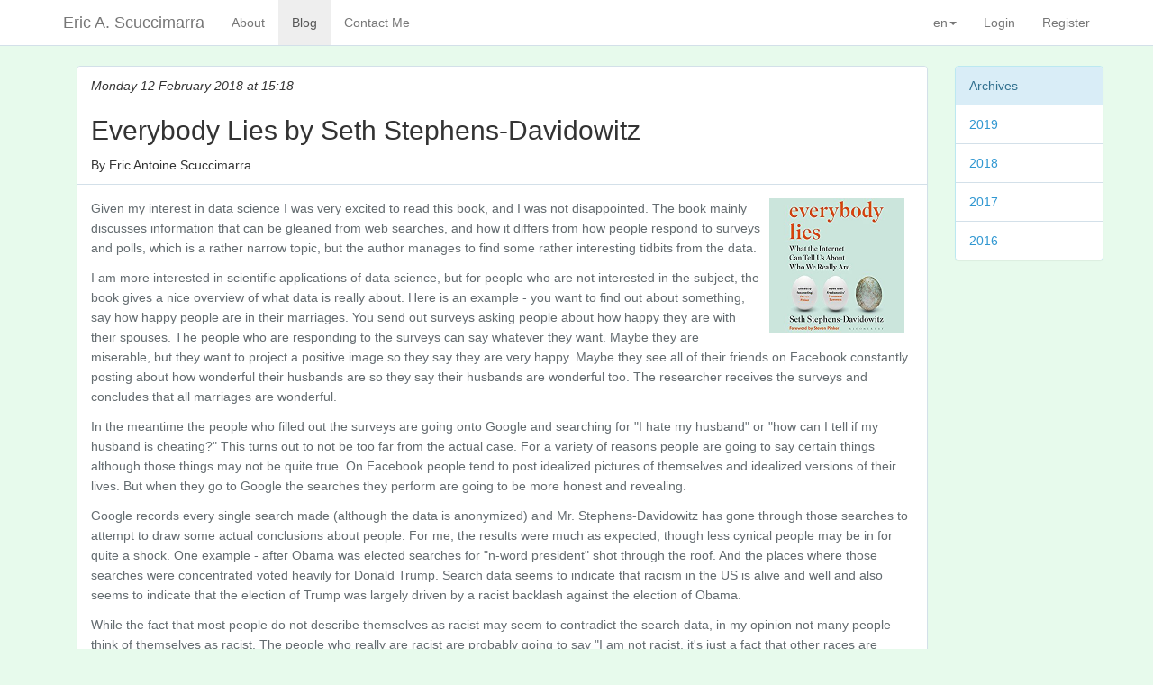

--- FILE ---
content_type: text/html; charset=UTF-8
request_url: http://ericscuccimarra.net/blog/everybody-lies
body_size: 5909
content:
<!DOCTYPE html>
<html lang="en">
<head>
    <meta charset="utf-8">
    <meta http-equiv="X-UA-Compatible" content="IE=edge">
    <meta name="viewport" content="width=device-width, initial-scale=1">
	<meta name="description" content="An article in Eric A. Scuccimarra's blog titled Everybody Lies by Seth Stephens-Davidowitz">

	<link rel="canonical" href="http://ericscuccimarra.net/blog/everybody-lies" />
	<link rel="alternate" hreflang="en" href="http://www.ericscuccimarra.net/blog/everybody-lies" />
    <link rel="alternate" hreflang="en-us" href="http://ericscuccimarra.net/blog/everybody-lies" />
	<link rel="alternate" hreflang="fr" href="http://fr.ericscuccimarra.net/blog/everybody-lies" />

    <!-- CSRF Token -->
    <meta name="csrf-token" content="lR2FwaC9CPGbPJW4W6GRh3X89DTNWhr4qQqJ5ZRh">
	<meta name="google-signin-client_id" content="556265380008-lap52g9fj0qsdn4c47lsdnr7ap3bi1g2.apps.googleusercontent.com">
    
    <title> Everybody Lies by Seth Stephens-Davidowitz</title>

    <!-- Styles -->
    <link href="/css/app.css" rel="stylesheet">
	<link rel="stylesheet" href="/css/select2.min.css">
	<script src="/js/app.js"></script>
	<script src="https://apis.google.com/js/platform.js?onload=onLoad" async defer></script>
	 
    <!-- Scripts -->
    <script>
	    $.ajaxSetup({
	        headers: {
	            'X-CSRF-TOKEN': $('meta[name="csrf-token"]').attr('content')
	        }
	    });
        window.Laravel = {"csrfToken":"lR2FwaC9CPGbPJW4W6GRh3X89DTNWhr4qQqJ5ZRh"}    </script>
        			<script type="application/ld+json">
{
  "@context": "http://schema.org",
  "@type": "NewsArticle",
  "mainEntityOfPage": {
    "@type": "WebPage",
    "@id": "http://ericscuccimarra.net/blog/everybody-lies"
  },
        "image": {
        "@type": "ImageObject",
        "url": "http://ericscuccimarra.net/storage/blog_images/51K5+s8mEcL._SL300_.jpg",
        "height": "300",
        "width":  "300"
      },
    "headline": "Everybody Lies by Seth Stephens-Davidowitz",
  "datePublished": "2018-02-12T00:00:00+00:00",
  "dateModified": "2018-02-12T15:18:15+00:00",
  "author": {
    "@type": "Person",
    "name": "Eric Antoine Scuccimarra"
  },
   "publisher": {
    "@type": "Organization",
    "name": "Eric Antoine Scuccimarra",
        "logo": {
            "@type": "ImageObject",
            "url": "http://ericscuccimarra.net/images/logo.png"
        }
        }
  },
  "description": "Everybody Lies by Seth Stephens-Davidowitz"
}
</script>				<link rel="amphtml" href="http://ericscuccimarra.net/amp/blog/everybody-lies">
	</head>
<body>
    <div id="app">
        <nav class="navbar navbar-default navbar-static-top">
	<div class="container">
		<div class="navbar-header">

			<!-- Collapsed Hamburger -->
			<button type="button" class="navbar-toggle collapsed"
				data-toggle="collapse" data-target="#app-navbar-collapse">
				<span class="sr-only">Toggle Navigation</span> <span
					class="icon-bar"></span> <span class="icon-bar"></span> <span
					class="icon-bar"></span>
			</button>

			<!-- Branding Image -->
			<a class="navbar-brand" href="http://ericscuccimarra.net/home"> Eric A. Scuccimarra </a>
		</div>

		<div class="collapse navbar-collapse" id="app-navbar-collapse">
			<!-- Left Side Of Navbar -->
			<ul class="nav navbar-nav">
				<li >
					<a href="/about">About</a>
				</li>
				<li class="active"><a href="/blog">Blog</a></li>
				
				<li ><a href="/about/contact">Contact Me</a></li>
								
			</ul>

			<!-- Right Side Of Navbar -->
			<ul class="nav navbar-nav navbar-right">
				<li>
					<a class="dropdown-toggle" href="#" data-toggle="dropdown">en<span class="caret"></span>
						<ul class="dropdown-menu">
							<li><a href="/setlang/en">en</a>
							<li><a href="/setlang/fr">fr</a>
						</ul>
					</a>
				<!-- Authentication Links -->
									<li><a href="http://ericscuccimarra.net/login">Login</a></li>
					<li><a href="http://ericscuccimarra.net/register">Register</a></li> 
							</ul>
		</div>
	</div>
</nav>		
		<div class="container">
			        	<div class="container">
		<div class="row">
		<div class="col-md-10">
			<article>
				<div class="panel panel-default">
					<div class="panel-heading">
			
				<i>Monday 12 February 2018 at 15:18</i>
						<h2>Everybody Lies by Seth Stephens-Davidowitz</h2>
				By Eric Antoine Scuccimarra
					</div>

					<div class="panel-body">
						<p><img alt="" src="/storage/blog_images/51K5+s8mEcL._SL300_.jpg" style="float:right; height:150px; margin-left:10px; margin-right:10px; width:150px" />Given my interest in data science I was very excited to read this book, and I was not disappointed. The book mainly discusses information that can be gleaned from web searches, and how it differs from how people respond to surveys and polls, which is a rather narrow topic, but the author manages to find some rather interesting tidbits from the data.</p>

<p>I am more interested in scientific applications of data science, but for people who are not interested in the subject, the book gives a nice overview of what data is really about. Here is an example - you want to find out about something, say how happy people are in their marriages. You send out surveys asking people about how happy they are with their spouses. The people who are responding to the surveys can say whatever they want. Maybe they are miserable, but they want to project a positive image so they say they are very happy. Maybe they see all of their friends on Facebook constantly posting about how wonderful their husbands are so they say their husbands are wonderful too. The researcher receives the surveys and concludes that all marriages are wonderful.</p>

<p>In the meantime the people who filled out the surveys are going onto Google and searching for &quot;I hate my husband&quot; or &quot;how can I tell if my husband is cheating?&quot; This turns out to not be too far from the actual case. For a variety of reasons people are going to say certain things although those things may not be quite true. On Facebook people tend to post idealized pictures of themselves and idealized versions of their lives. But when they go to Google the searches they perform are going to be more honest and revealing.&nbsp;</p>

<p>Google records every single search made (although the data is anonymized) and Mr. Stephens-Davidowitz has gone through those searches to attempt to draw some actual conclusions about people. For me, the results were much as expected, though less cynical people may be in for quite a shock. One example - after Obama was elected searches for &quot;n-word president&quot; shot through the roof. And&nbsp;the places where those searches were concentrated voted heavily for Donald Trump. Search data seems to indicate that racism in the US is alive and well and also seems to indicate that the election of Trump was largely driven by a racist backlash against the election of Obama.</p>

<p>While the fact that most people do not describe themselves as racist may seem to contradict the search data, in my opinion not many people think of themselves as racist. The people who really are racist are probably going to say &quot;I am not racist, it&#39;s just a fact that other races are inferior to mine.&quot; Depending on people to self-report their thoughts and attitudes and actions is a very unreliable way to gather information. The Dunning-Kruger&nbsp;effect describes how people who are experts in a subject matter tend to downplay their expertise, while those who are not experts tend to consider themselves far more knowledgeable than they really are. The experts know enough to know how much they don&#39;t know, while the non-experts think they know it all. This describes a general inability for people to really objectively evaluate themselves, and this is where data comes in.</p>

<p>Data is a truly objective description of reality. There is the saying &quot;if you torture numbers enough they will confess to almost anything&quot; which means that it is easy to draw almost any conclusion from a large enough data set. Data science is the science of trying to find signals in data in an objective way, and that is something that is desperately needed in the world today, especially as experts are labelled &quot;elitists&quot; when they say things people don&#39;t want to hear.</p>

<p>I, as a data scientist, enjoyed this book very much. However it is written in such a way that you do not need to be a data scientist to understand it. I highly recommend this book.</p>

						<p><small><i><strong>Labels:</strong>
			<a href="http://ericscuccimarra.net/blog/labels/books">books,
		</a>
			<a href="http://ericscuccimarra.net/blog/labels/data science">data science</a>
	</i></small>
											</div>
				</div>
			</article>
			<hr>
			<div id="comment">
<h4>Comments</h4>
	<p><a href="/login">Login</a> or <a href="/register">Register</a> to leave a comment..
	<p><div class="g-signin2" data-onsuccess="onSignIn" data-longtitle="true" data-width="200"></div><br />
</div>


		</div>
		<div class="col-md-2">
			<div class="panel panel-info">
	<div class="panel-heading">
		Archives
	</div>	
	
	<ul class="list-group">
					<li class="list-group-item"><a href="#c2019" data-toggle="collapse">2019</a>
				<div class="panel-collapse collapse" id="c2019">
				<ul class="smallindent">
											<li class="small"><a href="#c2019m3" data-toggle="collapse">March</a>
						<div class="panel-collapse collapse" id="c2019m3">
						<ul class="smallindent">
															<li class="smalltext"><a href="http://ericscuccimarra.net/blog/everybodys-free-eric-scuccimarra-remix">Everybody&#039;s Free (Skooch Rmx)</a>
													</ul>
						</div>
									</ul>
				</div>
					<li class="list-group-item"><a href="#c2018" data-toggle="collapse">2018</a>
				<div class="panel-collapse collapse" id="c2018">
				<ul class="smallindent">
											<li class="small"><a href="#c2018m12" data-toggle="collapse">December</a>
						<div class="panel-collapse collapse" id="c2018m12">
						<ul class="smallindent">
															<li class="smalltext"><a href="http://ericscuccimarra.net/blog/suicide-club">Suicide Club by Rachel Heng</a>
															<li class="smalltext"><a href="http://ericscuccimarra.net/blog/righteous-mind">The Righteous Mind by Jonathan Haidt</a>
													</ul>
						</div>
											<li class="small"><a href="#c2018m11" data-toggle="collapse">November</a>
						<div class="panel-collapse collapse" id="c2018m11">
						<ul class="smallindent">
															<li class="smalltext"><a href="http://ericscuccimarra.net/blog/milkman">Milkman by Anna Burns</a>
															<li class="smalltext"><a href="http://ericscuccimarra.net/blog/new-dark-age">New Dark Age - by James Bridle</a>
													</ul>
						</div>
											<li class="small"><a href="#c2018m10" data-toggle="collapse">October</a>
						<div class="panel-collapse collapse" id="c2018m10">
						<ul class="smallindent">
															<li class="smalltext"><a href="http://ericscuccimarra.net/blog/amusing-ourselves-to-death">Amusing Ourselves to Death - Neil Postman</a>
													</ul>
						</div>
											<li class="small"><a href="#c2018m9" data-toggle="collapse">September</a>
						<div class="panel-collapse collapse" id="c2018m9">
						<ul class="smallindent">
															<li class="smalltext"><a href="http://ericscuccimarra.net/blog/do-you-believe-in-magic">Do You Believe in Magic? - by Paul Offit MD</a>
													</ul>
						</div>
											<li class="small"><a href="#c2018m8" data-toggle="collapse">August</a>
						<div class="panel-collapse collapse" id="c2018m8">
						<ul class="smallindent">
															<li class="smalltext"><a href="http://ericscuccimarra.net/blog/debt-first-5000-years">Debt: The First 5,000 Years - by David Graeber</a>
															<li class="smalltext"><a href="http://ericscuccimarra.net/blog/marriage-a-history">Marriage: A History - by Stephanie Coontz</a>
													</ul>
						</div>
											<li class="small"><a href="#c2018m7" data-toggle="collapse">July</a>
						<div class="panel-collapse collapse" id="c2018m7">
						<ul class="smallindent">
															<li class="smalltext"><a href="http://ericscuccimarra.net/blog/order-of-time">The Order of Time - by Carlo Rovelli</a>
															<li class="smalltext"><a href="http://ericscuccimarra.net/blog/thinking-fast-and-slow">Thinking, Fast and Slow - by Daniel Kahneman</a>
													</ul>
						</div>
											<li class="small"><a href="#c2018m5" data-toggle="collapse">May</a>
						<div class="panel-collapse collapse" id="c2018m5">
						<ul class="smallindent">
															<li class="smalltext"><a href="http://ericscuccimarra.net/blog/edgardo-mortara">The Kidnapping of Edgardo Mortara - by David Kertzer</a>
													</ul>
						</div>
											<li class="small"><a href="#c2018m3" data-toggle="collapse">March</a>
						<div class="panel-collapse collapse" id="c2018m3">
						<ul class="smallindent">
															<li class="smalltext"><a href="http://ericscuccimarra.net/blog/fantasyland">Fantasyland by Kurt Andersen</a>
													</ul>
						</div>
											<li class="small"><a href="#c2018m2" data-toggle="collapse">February</a>
						<div class="panel-collapse collapse" id="c2018m2">
						<ul class="smallindent">
															<li class="smalltext"><a href="http://ericscuccimarra.net/blog/everybody-lies">Everybody Lies by Seth Stephens-Davidowitz</a>
															<li class="smalltext"><a href="http://ericscuccimarra.net/blog/bunk">Bunk by Kevin Young</a>
													</ul>
						</div>
											<li class="small"><a href="#c2018m1" data-toggle="collapse">January</a>
						<div class="panel-collapse collapse" id="c2018m1">
						<ul class="smallindent">
															<li class="smalltext"><a href="http://ericscuccimarra.net/blog/why-we-sleep">Why We Sleep by Matthew Walker</a>
															<li class="smalltext"><a href="http://ericscuccimarra.net/blog/bilag">Bilag</a>
															<li class="smalltext"><a href="http://ericscuccimarra.net/blog/bilag-part-2">More on Bilag</a>
															<li class="smalltext"><a href="http://ericscuccimarra.net/blog/the-undoing-project">The Undoing Project by Michael Lewis</a>
													</ul>
						</div>
									</ul>
				</div>
					<li class="list-group-item"><a href="#c2017" data-toggle="collapse">2017</a>
				<div class="panel-collapse collapse" id="c2017">
				<ul class="smallindent">
											<li class="small"><a href="#c2017m12" data-toggle="collapse">December</a>
						<div class="panel-collapse collapse" id="c2017m12">
						<ul class="smallindent">
															<li class="smalltext"><a href="http://ericscuccimarra.net/blog/team-of-rivals">Team of Rivals by Doris Kearns Goodwin</a>
															<li class="smalltext"><a href="http://ericscuccimarra.net/blog/midnight-rising">Midnight Rising by Tony Horwitz</a>
															<li class="smalltext"><a href="http://ericscuccimarra.net/blog/manufacturing-consent">Manufacturing Consent</a>
															<li class="smalltext"><a href="http://ericscuccimarra.net/blog/american-war">American War by Omar El Akkad</a>
													</ul>
						</div>
											<li class="small"><a href="#c2017m10" data-toggle="collapse">October</a>
						<div class="panel-collapse collapse" id="c2017m10">
						<ul class="smallindent">
															<li class="smalltext"><a href="http://ericscuccimarra.net/blog/master-of-the-senate">Book: Master of the Senate by Robert A Caro</a>
															<li class="smalltext"><a href="http://ericscuccimarra.net/blog/money-everything">How Did Money Become the Measure of Everything?</a>
															<li class="smalltext"><a href="http://ericscuccimarra.net/blog/world-without-mind">World Without Mind by Franklin Foer</a>
													</ul>
						</div>
											<li class="small"><a href="#c2017m9" data-toggle="collapse">September</a>
						<div class="panel-collapse collapse" id="c2017m9">
						<ul class="smallindent">
															<li class="smalltext"><a href="http://ericscuccimarra.net/blog/blue-friday">Blue Friday</a>
													</ul>
						</div>
											<li class="small"><a href="#c2017m8" data-toggle="collapse">August</a>
						<div class="panel-collapse collapse" id="c2017m8">
						<ul class="smallindent">
															<li class="smalltext"><a href="http://ericscuccimarra.net/blog/rise-and-fall-of-the-third-reich">The Rise and Fall of the Third Reich - by William Shirer</a>
													</ul>
						</div>
											<li class="small"><a href="#c2017m7" data-toggle="collapse">July</a>
						<div class="panel-collapse collapse" id="c2017m7">
						<ul class="smallindent">
															<li class="smalltext"><a href="http://ericscuccimarra.net/blog/born-a-crime">Born a Crime - by Trevor Noah</a>
															<li class="smalltext"><a href="http://ericscuccimarra.net/blog/paradox-of-choice">The Paradox of Choice - by Barry Schwartz</a>
													</ul>
						</div>
											<li class="small"><a href="#c2017m6" data-toggle="collapse">June</a>
						<div class="panel-collapse collapse" id="c2017m6">
						<ul class="smallindent">
															<li class="smalltext"><a href="http://ericscuccimarra.net/blog/einsteins-intuition">Book: Einstein&#039;s Intuiton by Thad Roberts</a>
													</ul>
						</div>
											<li class="small"><a href="#c2017m5" data-toggle="collapse">May</a>
						<div class="panel-collapse collapse" id="c2017m5">
						<ul class="smallindent">
															<li class="smalltext"><a href="http://ericscuccimarra.net/blog/the-botany-of-desire">Book: The Botany of Desire</a>
															<li class="smalltext"><a href="http://ericscuccimarra.net/blog/this-changes-everything-book">Book: This Changes Everything</a>
													</ul>
						</div>
											<li class="small"><a href="#c2017m4" data-toggle="collapse">April</a>
						<div class="panel-collapse collapse" id="c2017m4">
						<ul class="smallindent">
															<li class="smalltext"><a href="http://ericscuccimarra.net/blog/the-divide">Book: The Divide</a>
															<li class="smalltext"><a href="http://ericscuccimarra.net/blog/who-stole-the-american-dream">Book: Who Stole the American Dream?</a>
													</ul>
						</div>
											<li class="small"><a href="#c2017m3" data-toggle="collapse">March</a>
						<div class="panel-collapse collapse" id="c2017m3">
						<ul class="smallindent">
															<li class="smalltext"><a href="http://ericscuccimarra.net/blog/the-end-of-alchemy">Book: The End of Alchemy by Mervyn King</a>
													</ul>
						</div>
											<li class="small"><a href="#c2017m2" data-toggle="collapse">February</a>
						<div class="panel-collapse collapse" id="c2017m2">
						<ul class="smallindent">
															<li class="smalltext"><a href="http://ericscuccimarra.net/blog/reply-to-comments">Added Ability to Reply to Comments</a>
															<li class="smalltext"><a href="http://ericscuccimarra.net/blog/switzerland-second">Switzerland Second</a>
															<li class="smalltext"><a href="http://ericscuccimarra.net/blog/the-way-we-never-were">Book: The Way We Never Were</a>
															<li class="smalltext"><a href="http://ericscuccimarra.net/blog/insane-clown-president">Book: Insane Clown President</a>
															<li class="smalltext"><a href="http://ericscuccimarra.net/blog/trial-of-henry-kissinger">Book: The Trial of Henry Kissinger</a>
															<li class="smalltext"><a href="http://ericscuccimarra.net/blog/the-reactionary-mind">Book: The Reactionary Mind</a>
															<li class="smalltext"><a href="http://ericscuccimarra.net/blog/chris-hedges-unspeakable">Book: Unspeakable by Chris Hedges</a>
													</ul>
						</div>
											<li class="small"><a href="#c2017m1" data-toggle="collapse">January</a>
						<div class="panel-collapse collapse" id="c2017m1">
						<ul class="smallindent">
															<li class="smalltext"><a href="http://ericscuccimarra.net/blog/acid-dreams-review">Acid Dreams - Book Review</a>
															<li class="smalltext"><a href="http://ericscuccimarra.net/blog/the-shock-doctrine">The Shock Doctrine - Book Review</a>
															<li class="smalltext"><a href="http://ericscuccimarra.net/blog/fareed-zakaria-on-globalization">Fareed Zakaria and Nick Hanauer</a>
													</ul>
						</div>
									</ul>
				</div>
					<li class="list-group-item"><a href="#c2016" data-toggle="collapse">2016</a>
				<div class="panel-collapse collapse" id="c2016">
				<ul class="smallindent">
											<li class="small"><a href="#c2016m12" data-toggle="collapse">December</a>
						<div class="panel-collapse collapse" id="c2016m12">
						<ul class="smallindent">
															<li class="smalltext"><a href="http://ericscuccimarra.net/blog/first-post">First Post</a>
															<li class="smalltext"><a href="http://ericscuccimarra.net/blog/amazon-ec2">Amazon EC2</a>
															<li class="smalltext"><a href="http://ericscuccimarra.net/blog/the-origin-of-consciousness-in-the-breakdown-of-the-bicameral-mind">The Origin of Consciousness in the Breakdown of the Bicameral Mind</a>
															<li class="smalltext"><a href="http://ericscuccimarra.net/blog/no-logo-review">No Logo</a>
															<li class="smalltext"><a href="http://ericscuccimarra.net/blog/another-view-on-globalization">Another Viewpoint on Globalization</a>
													</ul>
						</div>
									</ul>
				</div>
			</ul>
</div>			</div>
	</div>
</div>
<script>
    new Vue({
        el: '#comment',
        data: {
            comment: '',
        }
    });
</script>
        </div>
    </div>
    <p><br>
<footer class="footer" id="footer">
    <div class="container">
    <div class="row">
        <div class="col-md-6">
            <p class="text-muted text-left">&copy; Eric Antoine Scuccimarra 2026</p>
        </div>
        <div class="col-md-6">
            <ul class="list-inline pull-right" id="privacy-and-tcs-links">
                <li><a href="/privacypolicy" title="privacy policy" class="text-muted">Privacy Policy</a></li>
                <li class="no-right-padding"><a href="/termsandconditions" title="terms and conditions" class="text-muted">Terms and Conditions</a></li>
            </ul>
        </div>
    </div>
    </div>
</footer>
    <!-- Scripts -->
 
    <script>
		$('div.alert').not('.alert-important').delay(3000).slideUp(300);
    </script>
    </body>
</html>
